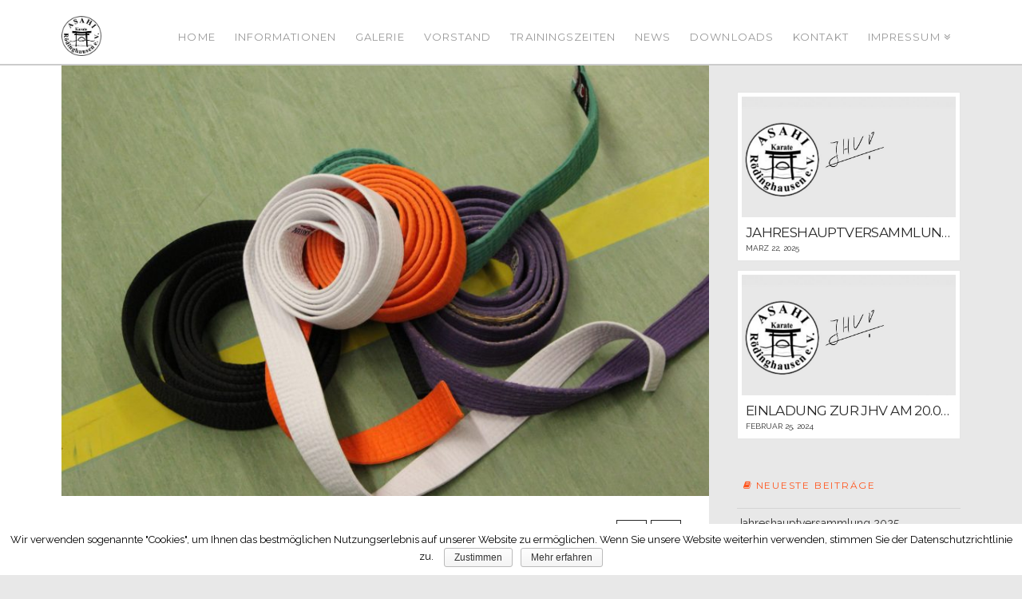

--- FILE ---
content_type: text/html; charset=UTF-8
request_url: http://asahi-roedinghausen.de/?p=536
body_size: 47314
content:






<!DOCTYPE html>

<html class="no-js" lang="de">

<head>
  
<meta charset="UTF-8">
<meta name="viewport" content="width=device-width, initial-scale=1.0">
<title>Corona 5 – Kein Training im November | ASAHI RÖDINGHAUSEN</title>
<link rel="pingback" href="http://asahi-roedinghausen.de/xmlrpc.php"><link rel="shortcut icon" href="//asahi-roedinghausen.de/wp-content/uploads/2017/11/asahi.png"><link rel="apple-touch-icon-precomposed" href="//asahi-roedinghausen.de/wp-content/uploads/2017/11/asahi_2.png"><meta name="msapplication-TileColor" content="#ffffff"><meta name="msapplication-TileImage" content="//asahi-roedinghausen.de/wp-content/uploads/2017/11/asahi_2.png"><link rel='dns-prefetch' href='//fonts.googleapis.com' />
<link rel='dns-prefetch' href='//s.w.org' />
<link rel="alternate" type="application/rss+xml" title="ASAHI RÖDINGHAUSEN &raquo; Feed" href="http://asahi-roedinghausen.de/?feed=rss2" />
<link rel="alternate" type="application/rss+xml" title="ASAHI RÖDINGHAUSEN &raquo; Kommentar-Feed" href="http://asahi-roedinghausen.de/?feed=comments-rss2" />
<link rel="alternate" type="application/rss+xml" title="ASAHI RÖDINGHAUSEN &raquo; Corona 5 – Kein Training im November Kommentar-Feed" href="http://asahi-roedinghausen.de/?feed=rss2&#038;p=536" />
		<script type="text/javascript">
			window._wpemojiSettings = {"baseUrl":"https:\/\/s.w.org\/images\/core\/emoji\/2.3\/72x72\/","ext":".png","svgUrl":"https:\/\/s.w.org\/images\/core\/emoji\/2.3\/svg\/","svgExt":".svg","source":{"concatemoji":"http:\/\/asahi-roedinghausen.de\/wp-includes\/js\/wp-emoji-release.min.js?ver=4.8.25"}};
			!function(t,a,e){var r,i,n,o=a.createElement("canvas"),l=o.getContext&&o.getContext("2d");function c(t){var e=a.createElement("script");e.src=t,e.defer=e.type="text/javascript",a.getElementsByTagName("head")[0].appendChild(e)}for(n=Array("flag","emoji4"),e.supports={everything:!0,everythingExceptFlag:!0},i=0;i<n.length;i++)e.supports[n[i]]=function(t){var e,a=String.fromCharCode;if(!l||!l.fillText)return!1;switch(l.clearRect(0,0,o.width,o.height),l.textBaseline="top",l.font="600 32px Arial",t){case"flag":return(l.fillText(a(55356,56826,55356,56819),0,0),e=o.toDataURL(),l.clearRect(0,0,o.width,o.height),l.fillText(a(55356,56826,8203,55356,56819),0,0),e===o.toDataURL())?!1:(l.clearRect(0,0,o.width,o.height),l.fillText(a(55356,57332,56128,56423,56128,56418,56128,56421,56128,56430,56128,56423,56128,56447),0,0),e=o.toDataURL(),l.clearRect(0,0,o.width,o.height),l.fillText(a(55356,57332,8203,56128,56423,8203,56128,56418,8203,56128,56421,8203,56128,56430,8203,56128,56423,8203,56128,56447),0,0),e!==o.toDataURL());case"emoji4":return l.fillText(a(55358,56794,8205,9794,65039),0,0),e=o.toDataURL(),l.clearRect(0,0,o.width,o.height),l.fillText(a(55358,56794,8203,9794,65039),0,0),e!==o.toDataURL()}return!1}(n[i]),e.supports.everything=e.supports.everything&&e.supports[n[i]],"flag"!==n[i]&&(e.supports.everythingExceptFlag=e.supports.everythingExceptFlag&&e.supports[n[i]]);e.supports.everythingExceptFlag=e.supports.everythingExceptFlag&&!e.supports.flag,e.DOMReady=!1,e.readyCallback=function(){e.DOMReady=!0},e.supports.everything||(r=function(){e.readyCallback()},a.addEventListener?(a.addEventListener("DOMContentLoaded",r,!1),t.addEventListener("load",r,!1)):(t.attachEvent("onload",r),a.attachEvent("onreadystatechange",function(){"complete"===a.readyState&&e.readyCallback()})),(r=e.source||{}).concatemoji?c(r.concatemoji):r.wpemoji&&r.twemoji&&(c(r.twemoji),c(r.wpemoji)))}(window,document,window._wpemojiSettings);
		</script>
		<style type="text/css">
img.wp-smiley,
img.emoji {
	display: inline !important;
	border: none !important;
	box-shadow: none !important;
	height: 1em !important;
	width: 1em !important;
	margin: 0 .07em !important;
	vertical-align: -0.1em !important;
	background: none !important;
	padding: 0 !important;
}
</style>
<link rel='stylesheet' id='hugeit-lightbox-css-css'  href='http://asahi-roedinghausen.de/wp-content/plugins/lightbox/css/frontend/lightbox.css?ver=4.8.25' type='text/css' media='all' />
<link rel='stylesheet' id='cookie-notice-front-css'  href='http://asahi-roedinghausen.de/wp-content/plugins/cookie-notice/css/front.min.css?ver=4.8.25' type='text/css' media='all' />
<link rel='stylesheet' id='font-awesome-css'  href='http://asahi-roedinghausen.de/wp-content/plugins/js_composer/assets/lib/bower/font-awesome/css/font-awesome.min.css?ver=5.1.1' type='text/css' media='all' />
<link rel='stylesheet' id='wpdm-bootstrap-css'  href='http://asahi-roedinghausen.de/wp-content/plugins/download-manager/assets/bootstrap/css/bootstrap.css?ver=4.8.25' type='text/css' media='all' />
<link rel='stylesheet' id='wpdm-front-css'  href='http://asahi-roedinghausen.de/wp-content/plugins/download-manager/assets/css/front.css?ver=4.8.25' type='text/css' media='all' />
<link rel='stylesheet' id='rs-plugin-settings-css'  href='http://asahi-roedinghausen.de/wp-content/plugins/revslider-nulled/public/assets/css/settings.css?ver=5.4.3' type='text/css' media='all' />
<style id='rs-plugin-settings-inline-css' type='text/css'>
#rs-demo-id {}
</style>
<link rel='stylesheet' id='x-stack-css'  href='http://asahi-roedinghausen.de/wp-content/themes/x/framework/css/dist/site/stacks/ethos.css?ver=5.1.1' type='text/css' media='all' />
<link rel='stylesheet' id='x-cranium-migration-css'  href='http://asahi-roedinghausen.de/wp-content/themes/x/framework/legacy/cranium/css/dist/site/ethos.css?ver=5.1.1' type='text/css' media='all' />
<link rel='stylesheet' id='x-google-fonts-css'  href='//fonts.googleapis.com/css?family=Raleway%3A400%2C400italic%2C700%2C700italic%7CMontserrat%3A400&#038;subset=latin%2Clatin-ext&#038;ver=5.1.1' type='text/css' media='all' />
<link rel='stylesheet' id='newsletter-subscription-css'  href='http://asahi-roedinghausen.de/wp-content/plugins/newsletter/subscription/style.css?ver=5.2.1' type='text/css' media='all' />
<script type='text/javascript' src='http://asahi-roedinghausen.de/wp-includes/js/jquery/jquery.js?ver=1.12.4'></script>
<script type='text/javascript' src='http://asahi-roedinghausen.de/wp-includes/js/jquery/jquery-migrate.min.js?ver=1.4.1'></script>
<script type='text/javascript' src='http://asahi-roedinghausen.de/wp-content/plugins/lightbox/js/frontend/froogaloop2.min.js?ver=4.8.25'></script>
<script type='text/javascript'>
/* <![CDATA[ */
var cnArgs = {"ajaxurl":"http:\/\/asahi-roedinghausen.de\/wp-admin\/admin-ajax.php","hideEffect":"fade","onScroll":"no","onScrollOffset":"100","cookieName":"cookie_notice_accepted","cookieValue":"TRUE","cookieTime":"2592000","cookiePath":"\/","cookieDomain":"","redirection":"","cache":""};
/* ]]> */
</script>
<script type='text/javascript' src='http://asahi-roedinghausen.de/wp-content/plugins/cookie-notice/js/front.min.js?ver=1.2.42'></script>
<script type='text/javascript' src='http://asahi-roedinghausen.de/wp-content/plugins/download-manager/assets/bootstrap/js/bootstrap.min.js?ver=4.8.25'></script>
<script type='text/javascript' src='http://asahi-roedinghausen.de/wp-content/plugins/download-manager/assets/js/front.js?ver=4.8.25'></script>
<script type='text/javascript' src='http://asahi-roedinghausen.de/wp-content/plugins/download-manager/assets/js/chosen.jquery.min.js?ver=4.8.25'></script>
<script type='text/javascript' src='http://asahi-roedinghausen.de/wp-content/plugins/revslider-nulled/public/assets/js/jquery.themepunch.tools.min.js?ver=5.4.3'></script>
<script type='text/javascript' src='http://asahi-roedinghausen.de/wp-content/plugins/revslider-nulled/public/assets/js/jquery.themepunch.revolution.min.js?ver=5.4.3'></script>
<script type='text/javascript' src='http://asahi-roedinghausen.de/wp-content/themes/x/framework/js/dist/site/x-head.min.js?ver=5.1.1'></script>
<script type='text/javascript' src='http://asahi-roedinghausen.de/wp-content/plugins/cornerstone/assets/dist/js/site/cs-head.js?ver=2.0.6'></script>
<script type='text/javascript' src='http://asahi-roedinghausen.de/wp-includes/js/hoverIntent.min.js?ver=1.8.1'></script>
<script type='text/javascript' src='http://asahi-roedinghausen.de/wp-content/themes/x/framework/legacy/cranium/js/dist/site/x-head.min.js?ver=5.1.1'></script>
<meta name="generator" content="WordPress Download Manager 2.9.62" />
<link rel='https://api.w.org/' href='http://asahi-roedinghausen.de/index.php?rest_route=/' />
<link rel="canonical" href="http://asahi-roedinghausen.de/?p=536" />
<link rel='shortlink' href='http://asahi-roedinghausen.de/?p=536' />
<link rel="alternate" type="application/json+oembed" href="http://asahi-roedinghausen.de/index.php?rest_route=%2Foembed%2F1.0%2Fembed&#038;url=http%3A%2F%2Fasahi-roedinghausen.de%2F%3Fp%3D536" />
<link rel="alternate" type="text/xml+oembed" href="http://asahi-roedinghausen.de/index.php?rest_route=%2Foembed%2F1.0%2Fembed&#038;url=http%3A%2F%2Fasahi-roedinghausen.de%2F%3Fp%3D536&#038;format=xml" />

        <script>
            var wpdm_site_url = 'http://asahi-roedinghausen.de/';
            var wpdm_home_url = 'http://asahi-roedinghausen.de/';
            var ajax_url = 'http://asahi-roedinghausen.de/wp-admin/admin-ajax.php';
            var wpdm_ajax_url = 'http://asahi-roedinghausen.de/wp-admin/admin-ajax.php';
            var wpdm_ajax_popup = '0';
        </script>


        <!--[if lte IE 9]><link rel="stylesheet" type="text/css" href="http://asahi-roedinghausen.de/wp-content/plugins/js_composer/assets/css/vc_lte_ie9.min.css" media="screen"><![endif]--><meta name="generator" content="Powered by Slider Revolution 5.4.3 - responsive, Mobile-Friendly Slider Plugin for WordPress with comfortable drag and drop interface." />
<script type="text/javascript">function setREVStartSize(e){
				try{ var i=jQuery(window).width(),t=9999,r=0,n=0,l=0,f=0,s=0,h=0;					
					if(e.responsiveLevels&&(jQuery.each(e.responsiveLevels,function(e,f){f>i&&(t=r=f,l=e),i>f&&f>r&&(r=f,n=e)}),t>r&&(l=n)),f=e.gridheight[l]||e.gridheight[0]||e.gridheight,s=e.gridwidth[l]||e.gridwidth[0]||e.gridwidth,h=i/s,h=h>1?1:h,f=Math.round(h*f),"fullscreen"==e.sliderLayout){var u=(e.c.width(),jQuery(window).height());if(void 0!=e.fullScreenOffsetContainer){var c=e.fullScreenOffsetContainer.split(",");if (c) jQuery.each(c,function(e,i){u=jQuery(i).length>0?u-jQuery(i).outerHeight(!0):u}),e.fullScreenOffset.split("%").length>1&&void 0!=e.fullScreenOffset&&e.fullScreenOffset.length>0?u-=jQuery(window).height()*parseInt(e.fullScreenOffset,0)/100:void 0!=e.fullScreenOffset&&e.fullScreenOffset.length>0&&(u-=parseInt(e.fullScreenOffset,0))}f=u}else void 0!=e.minHeight&&f<e.minHeight&&(f=e.minHeight);e.c.closest(".rev_slider_wrapper").css({height:f})					
				}catch(d){console.log("Failure at Presize of Slider:"+d)}
			};</script>
<noscript><style type="text/css"> .wpb_animate_when_almost_visible { opacity: 1; }</style></noscript><style id="x-generated-css" type="text/css">a,h1 a:hover,h2 a:hover,h3 a:hover,h4 a:hover,h5 a:hover,h6 a:hover,.x-breadcrumb-wrap a:hover,.x-comment-author a:hover,.x-comment-time:hover,.p-meta > span > a:hover,.format-link .link a:hover,.x-main .widget ul li a:hover,.x-main .widget ol li a:hover,.x-main .widget_tag_cloud .tagcloud a:hover,.x-sidebar .widget ul li a:hover,.x-sidebar .widget ol li a:hover,.x-sidebar .widget_tag_cloud .tagcloud a:hover,.x-portfolio .entry-extra .x-ul-tags li a:hover{color:#ff551d;}a:hover{color:hsl(15,97%,38%);}a.x-img-thumbnail:hover{border-color:#ff551d;}.x-main{width:72%;}.x-sidebar{width:28%;}.x-post-slider-archive-active .x-container.main:before{top:0;}.x-content-sidebar-active .x-container.main:before{right:28%;}.x-sidebar-content-active .x-container.main:before{left:28%;}.x-full-width-active .x-container.main:before{left:-5000em;}.h-landmark,.x-main .h-widget,.x-main .h-widget a.rsswidget,.x-main .h-widget a.rsswidget:hover,.x-main .widget.widget_pages .current_page_item a,.x-main .widget.widget_nav_menu .current-menu-item a,.x-main .widget.widget_pages .current_page_item a:hover,.x-main .widget.widget_nav_menu .current-menu-item a:hover,.x-sidebar .h-widget,.x-sidebar .h-widget a.rsswidget,.x-sidebar .h-widget a.rsswidget:hover,.x-sidebar .widget.widget_pages .current_page_item a,.x-sidebar .widget.widget_nav_menu .current-menu-item a,.x-sidebar .widget.widget_pages .current_page_item a:hover,.x-sidebar .widget.widget_nav_menu .current-menu-item a:hover{color:rgb(51,51,51);}.x-main .widget,.x-main .widget a,.x-main .widget ul li a,.x-main .widget ol li a,.x-main .widget_tag_cloud .tagcloud a,.x-main .widget_product_tag_cloud .tagcloud a,.x-main .widget a:hover,.x-main .widget ul li a:hover,.x-main .widget ol li a:hover,.x-main .widget_tag_cloud .tagcloud a:hover,.x-main .widget_product_tag_cloud .tagcloud a:hover,.x-main .widget_shopping_cart .buttons .button,.x-main .widget_price_filter .price_slider_amount .button,.x-sidebar .widget,.x-sidebar .widget a,.x-sidebar .widget ul li a,.x-sidebar .widget ol li a,.x-sidebar .widget_tag_cloud .tagcloud a,.x-sidebar .widget_product_tag_cloud .tagcloud a,.x-sidebar .widget a:hover,.x-sidebar .widget ul li a:hover,.x-sidebar .widget ol li a:hover,.x-sidebar .widget_tag_cloud .tagcloud a:hover,.x-sidebar .widget_product_tag_cloud .tagcloud a:hover,.x-sidebar .widget_shopping_cart .buttons .button,.x-sidebar .widget_price_filter .price_slider_amount .button{color:#333333;}.x-main .h-widget,.x-main .widget.widget_pages .current_page_item,.x-main .widget.widget_nav_menu .current-menu-item,.x-sidebar .h-widget,.x-sidebar .widget.widget_pages .current_page_item,.x-sidebar .widget.widget_nav_menu .current-menu-item{border-color:rgb(51,51,51);}.x-post-slider{height:300px;}.archive .x-post-slider{height:300px;}.x-post-slider .x-post-slider-entry{padding-bottom:300px;}.archive .x-post-slider .x-post-slider-entry{padding-bottom:300px;}.format-link .link a,.x-portfolio .entry-extra .x-ul-tags li a{color:#999999;}.p-meta > span > a,.x-nav-articles a,.entry-top-navigation .entry-parent,.option-set .x-index-filters,.option-set .x-portfolio-filters,.option-set .x-index-filters-menu >li >a:hover,.option-set .x-index-filters-menu >li >a.selected,.option-set .x-portfolio-filters-menu > li > a:hover,.option-set .x-portfolio-filters-menu > li > a.selected{color:#272727;}.x-nav-articles a,.entry-top-navigation .entry-parent,.option-set .x-index-filters,.option-set .x-portfolio-filters,.option-set .x-index-filters i,.option-set .x-portfolio-filters i{border-color:#272727;}.x-nav-articles a:hover,.entry-top-navigation .entry-parent:hover,.option-set .x-index-filters:hover i,.option-set .x-portfolio-filters:hover i{background-color:#272727;}@media (max-width:979px){.x-content-sidebar-active .x-container.main:before,.x-sidebar-content-active .x-container.main:before{left:-5000em;}body .x-main .widget,body .x-main .widget a,body .x-main .widget a:hover,body .x-main .widget ul li a,body .x-main .widget ol li a,body .x-main .widget ul li a:hover,body .x-main .widget ol li a:hover,body .x-sidebar .widget,body .x-sidebar .widget a,body .x-sidebar .widget a:hover,body .x-sidebar .widget ul li a,body .x-sidebar .widget ol li a,body .x-sidebar .widget ul li a:hover,body .x-sidebar .widget ol li a:hover{color:#999999;}body .x-main .h-widget,body .x-main .widget.widget_pages .current_page_item a,body .x-main .widget.widget_nav_menu .current-menu-item a,body .x-main .widget.widget_pages .current_page_item a:hover,body .x-main .widget.widget_nav_menu .current-menu-item a:hover,body .x-sidebar .h-widget,body .x-sidebar .widget.widget_pages .current_page_item a,body .x-sidebar .widget.widget_nav_menu .current-menu-item a,body .x-sidebar .widget.widget_pages .current_page_item a:hover,body .x-sidebar .widget.widget_nav_menu .current-menu-item a:hover{color:#272727;}body .x-main .h-widget,body .x-main .widget.widget_pages .current_page_item,body .x-main .widget.widget_nav_menu .current-menu-item,body .x-sidebar .h-widget,body .x-sidebar .widget.widget_pages .current_page_item,body .x-sidebar .widget.widget_nav_menu .current-menu-item{border-color:#272727;}}@media (max-width:767px){.x-post-slider,.archive .x-post-slider{height:auto !important;}.x-post-slider .x-post-slider-entry,.archive .x-post-slider .x-post-slider-entry{padding-bottom:65% !important;}}html{font-size:14px;}@media (min-width:480px){html{font-size:14px;}}@media (min-width:767px){html{font-size:14px;}}@media (min-width:979px){html{font-size:14px;}}@media (min-width:1200px){html{font-size:14px;}}body{font-style:normal;font-weight:400;color:#999999;background-color:hsl(0,0%,91%);}.w-b{font-weight:400 !important;}h1,h2,h3,h4,h5,h6,.h1,.h2,.h3,.h4,.h5,.h6{font-family:"Montserrat",sans-serif;font-style:normal;font-weight:400;text-transform:uppercase;}h1,.h1{letter-spacing:-0.035em;}h2,.h2{letter-spacing:-0.035em;}h3,.h3{letter-spacing:-0.035em;}h4,.h4{letter-spacing:-0.035em;}h5,.h5{letter-spacing:-0.035em;}h6,.h6{letter-spacing:-0.035em;}.w-h{font-weight:400 !important;}.x-container.width{width:88%;}.x-container.max{max-width:1140px;}.x-main.full{float:none;display:block;width:auto;}@media (max-width:979px){.x-main.full,.x-main.left,.x-main.right,.x-sidebar.left,.x-sidebar.right{float:none;display:block;width:auto !important;}}.entry-header,.entry-content{font-size:1rem;}body,input,button,select,textarea{font-family:"Raleway",sans-serif;}h1,h2,h3,h4,h5,h6,.h1,.h2,.h3,.h4,.h5,.h6,h1 a,h2 a,h3 a,h4 a,h5 a,h6 a,.h1 a,.h2 a,.h3 a,.h4 a,.h5 a,.h6 a,blockquote{color:#272727;}.cfc-h-tx{color:#272727 !important;}.cfc-h-bd{border-color:#272727 !important;}.cfc-h-bg{background-color:#272727 !important;}.cfc-b-tx{color:#999999 !important;}.cfc-b-bd{border-color:#999999 !important;}.cfc-b-bg{background-color:#999999 !important;}.x-btn,.button,[type="submit"]{color:#ffffff;border-color:;background-color:#ff551d;text-shadow:0 0.075em 0.075em rgba(0,0,0,0.5);border-radius:100em;padding:0.579em 1.105em 0.842em;font-size:19px;}.x-btn:hover,.button:hover,[type="submit"]:hover{color:#ffffff;border-color:;background-color:hsl(15,88%,56%);text-shadow:0 0.075em 0.075em rgba(0,0,0,0.5);}.x-btn.x-btn-real,.x-btn.x-btn-real:hover{margin-bottom:0.25em;text-shadow:0 0.075em 0.075em rgba(0,0,0,0.65);}.x-btn.x-btn-real{box-shadow:0 0.25em 0 0 #a71000,0 4px 9px rgba(0,0,0,0.75);}.x-btn.x-btn-real:hover{box-shadow:0 0.25em 0 0 #a71000,0 4px 9px rgba(0,0,0,0.75);}.x-btn.x-btn-flat,.x-btn.x-btn-flat:hover{margin-bottom:0;text-shadow:0 0.075em 0.075em rgba(0,0,0,0.65);box-shadow:none;}.x-btn.x-btn-transparent,.x-btn.x-btn-transparent:hover{margin-bottom:0;border-width:3px;text-shadow:none;text-transform:uppercase;background-color:transparent;box-shadow:none;}.h-widget:before,.x-flickr-widget .h-widget:before,.x-dribbble-widget .h-widget:before{position:relative;font-weight:normal;font-style:normal;line-height:1;text-decoration:inherit;-webkit-font-smoothing:antialiased;speak:none;}.h-widget:before{padding-right:0.4em;font-family:"fontawesome";}.x-flickr-widget .h-widget:before,.x-dribbble-widget .h-widget:before{top:0.025em;padding-right:0.35em;font-family:"foundationsocial";font-size:0.785em;}.widget_archive .h-widget:before{content:"\f040";top:-0.045em;font-size:0.925em;}.widget_calendar .h-widget:before{content:"\f073";top:-0.0825em;font-size:0.85em;}.widget_categories .h-widget:before,.widget_product_categories .h-widget:before{content:"\f02e";font-size:0.95em;}.widget_nav_menu .h-widget:before,.widget_layered_nav .h-widget:before{content:"\f0c9";}.widget_meta .h-widget:before{content:"\f0fe";top:-0.065em;font-size:0.895em;}.widget_pages .h-widget:before{content:"\f0f6";top:-0.065em;font-size:0.85em;}.widget_recent_reviews .h-widget:before,.widget_recent_comments .h-widget:before{content:"\f086";top:-0.065em;font-size:0.895em;}.widget_recent_entries .h-widget:before{content:"\f02d";top:-0.045em;font-size:0.875em;}.widget_rss .h-widget:before{content:"\f09e";padding-right:0.2em;}.widget_search .h-widget:before,.widget_product_search .h-widget:before{content:"\f0a4";top:-0.075em;font-size:0.85em;}.widget_tag_cloud .h-widget:before,.widget_product_tag_cloud .h-widget:before{content:"\f02c";font-size:0.925em;}.widget_text .h-widget:before{content:"\f054";padding-right:0.4em;font-size:0.925em;}.x-dribbble-widget .h-widget:before{content:"\f009";}.x-flickr-widget .h-widget:before{content:"\f010";padding-right:0.35em;}.widget_best_sellers .h-widget:before{content:"\f091";top:-0.0975em;font-size:0.815em;}.widget_shopping_cart .h-widget:before{content:"\f07a";top:-0.05em;font-size:0.945em;}.widget_products .h-widget:before{content:"\f0f2";top:-0.05em;font-size:0.945em;}.widget_featured_products .h-widget:before{content:"\f0a3";}.widget_layered_nav_filters .h-widget:before{content:"\f046";top:1px;}.widget_onsale .h-widget:before{content:"\f02b";font-size:0.925em;}.widget_price_filter .h-widget:before{content:"\f0d6";font-size:1.025em;}.widget_random_products .h-widget:before{content:"\f074";font-size:0.925em;}.widget_recently_viewed_products .h-widget:before{content:"\f06e";}.widget_recent_products .h-widget:before{content:"\f08d";top:-0.035em;font-size:0.9em;}.widget_top_rated_products .h-widget:before{content:"\f075";top:-0.145em;font-size:0.885em;}.x-topbar,.x-colophon.bottom{background-color:rgb(51,51,51);}.x-logobar,.x-navbar,.x-navbar .sub-menu,.x-colophon.top{background-color:hsl(0,0%,100%);}.x-navbar .desktop .x-nav > li > a,.x-navbar .desktop .sub-menu a,.x-navbar .mobile .x-nav li > a,.x-breadcrumb-wrap a,.x-breadcrumbs .delimiter{color:#999999;}.x-topbar .p-info a:hover,.x-social-global a:hover,.x-navbar .desktop .x-nav > li > a:hover,.x-navbar .desktop .x-nav > .x-active > a,.x-navbar .desktop .x-nav > .current-menu-item > a,.x-navbar .desktop .sub-menu a:hover,.x-navbar .desktop .sub-menu .x-active > a,.x-navbar .desktop .sub-menu .current-menu-item > a,.x-navbar .desktop .x-nav .x-megamenu > .sub-menu > li > a,.x-navbar .mobile .x-nav li > a:hover,.x-navbar .mobile .x-nav .x-active > a,.x-navbar .mobile .x-nav .current-menu-item > a,.x-widgetbar .widget a:hover,.x-colophon .widget a:hover,.x-colophon.bottom .x-colophon-content a:hover,.x-colophon.bottom .x-nav a:hover{color:#ff551d;}.x-navbar .desktop .x-nav > li > a:hover,.x-navbar .desktop .x-nav > .x-active > a,.x-navbar .desktop .x-nav > .current-menu-item > a{box-shadow:0 2px 0 0 #ff551d;}.x-navbar .desktop .x-nav > li > a{height:80px;padding-top:40px;}.x-navbar-fixed-top-active .x-navbar-wrap{margin-bottom:2px;}.x-navbar .desktop .x-nav > li ul{top:82px;}@media (max-width:979px){.x-navbar-fixed-top-active .x-navbar-wrap{margin-bottom:0;}}body.x-navbar-fixed-top-active .x-navbar-wrap{height:80px;}.x-navbar-inner{min-height:80px;}.x-brand{margin-top:20px;font-family:"Montserrat",sans-serif;font-size:42px;font-style:normal;font-weight:400;letter-spacing:-0.035em;color:#272727;}.x-brand:hover,.x-brand:focus{color:#272727;}.x-brand img{width:50px;}.x-navbar .x-nav-wrap .x-nav > li > a{font-family:"Montserrat",sans-serif;font-style:normal;font-weight:400;letter-spacing:0.085em;text-transform:uppercase;}.x-navbar .desktop .x-nav > li > a{font-size:13px;}.x-navbar .desktop .x-nav > li > a:not(.x-btn-navbar-woocommerce){padding-left:12px;padding-right:12px;}.x-navbar .desktop .x-nav > li > a > span{margin-right:-0.085em;}.x-btn-navbar{margin-top:34px;}.x-btn-navbar,.x-btn-navbar.collapsed{font-size:21px;}@media (max-width:979px){body.x-navbar-fixed-top-active .x-navbar-wrap{height:auto;}.x-widgetbar{left:0;right:0;}}.x-topbar,.x-colophon.bottom{background-color:rgb(51,51,51);}.x-logobar,.x-navbar,.x-navbar .sub-menu,.x-colophon.top{background-color:hsl(0,0%,100%);}.x-navbar .desktop .x-nav > li > a,.x-navbar .desktop .sub-menu a,.x-navbar .mobile .x-nav li > a,.x-breadcrumb-wrap a,.x-breadcrumbs .delimiter{color:#999999;}.x-topbar .p-info a:hover,.x-social-global a:hover,.x-navbar .desktop .x-nav > li > a:hover,.x-navbar .desktop .x-nav > .x-active > a,.x-navbar .desktop .x-nav > .current-menu-item > a,.x-navbar .desktop .sub-menu a:hover,.x-navbar .desktop .sub-menu .x-active > a,.x-navbar .desktop .sub-menu .current-menu-item > a,.x-navbar .desktop .x-nav .x-megamenu > .sub-menu > li > a,.x-navbar .mobile .x-nav li > a:hover,.x-navbar .mobile .x-nav .x-active > a,.x-navbar .mobile .x-nav .current-menu-item > a,.x-widgetbar .widget a:hover,.x-colophon .widget a:hover,.x-colophon.bottom .x-colophon-content a:hover,.x-colophon.bottom .x-nav a:hover{color:#ff551d;}/*
// Typography.
*/

h1 small,
h2 small,
h3 small,
h4 small,
h5 small,
h6 small {
  display: block;
  margin: 0 0 5px;
  font-size: 0.425em;
  letter-spacing: 0.15em;
  opacity: 0.35;
}

h1 strong,
h2 strong,
h3 strong,
h4 strong,
h5 strong,
h6 strong {
  font-weight: inherit;
  color: #ff551d;
}


/*
// Header.
*/

.x-navbar {
  border-bottom: 2px solid #ccc !important;
}

.x-navbar .x-btn-navbar,
.x-navbar .x-btn-navbar:hover {
  color: #ccc;
}


/*
// Portfolio.
*/

.page-template-template-layout-portfolio .x-container > .offset {
  margin: 0;
}

.page-template-template-layout-portfolio .x-main {
  max-width: 1140px;
  margin: auto;
  padding: 6% 0 calc(6% - 2em);
}

.page-template-template-layout-portfolio article .entry-cover:before {
  display: block;
  content: "\f03d";
  position: absolute;
  top: 0;
  left: 0;
  width: 40px;
  height: 40px;
  font-family: "FontAwesome";
  line-height: 40px;
  text-align: center;
  speak: none;
}


/*
// Shortcodes.
*/

.x-btn-pill {
  line-height: 1.5;
  font-weight: 600;
  text-shadow: none !important;
  padding: 10px 40px !important;
}

.x-card-outer .x-face-title {
  font-size: 1.2em;
}

.x-accordion-inner {
  color: #333333;
  background-color: rgba(255, 255, 255, 0.5);
}

.x-accordion table {
  margin: 0;
}

@media (max-width: 797px) {
  .x-accordion table tr td:nth-child(3) {
    display: none;
  } 
}

@media (max-width: 767px) {
  .x-accordion table tr td:nth-child(2) {
    display: none;
  } 
}

.x-blockquote {
	position: relative;
	background: #ececec;
  padding: 20px 20px;
  border: 0;
  border-radius: 3px;
  color: #666;
  font-weight: 300;
  border: 1px solid none;
}

.x-blockquote:after {
	top: 100%;
	left: 50%;
	border: solid transparent;
	content: " ";
	height: 0;
	width: 0;
	position: absolute;
	pointer-events: none;
	border-color: rgba(236, 236, 236, 0);
	border-top-color: #ececec;
	border-width: 15px;
	margin-left: -15px;
}


/*
// Comments.
*/

.comment-respond {
  padding-bottom: 5%;
}


/*
// Sidebar.
*/

.x-sidebar .h-widget {
  border: 0;
  text-align: left;
  color: #ff551d;
}

.x-sidebar .widget a {
  text-decoration: none;
}


/*
// Ethos CSS button.
*/

.featured-view {
  border-radius: 50px;
  font-weight: 700;
  background-color: #ff551d;
}


/*
// Utility classes.
*/

.vat { vertical-align: top !important; }
.vam { vertical-align: middle !important; }
.vab { vertical-align: bottom !important; }</style></head>

<body class="post-template-default single single-post postid-536 single-format-standard x-ethos x-full-width-layout-active x-content-sidebar-active x-post-meta-disabled wpb-js-composer js-comp-ver-5.1.1 vc_responsive x-navbar-fixed-top-active x-v5_1_1 cornerstone-v2_0_6">

  <div id="x-root" class="x-root">

    
    <div id="top" class="site">

    
  
  <header class="masthead masthead-inline" role="banner">
    
    
    

  <div class="x-navbar-wrap">
    <div class="x-navbar">
      <div class="x-navbar-inner">
        <div class="x-container max width">
          
<h1 class="visually-hidden">ASAHI RÖDINGHAUSEN</h1>
<a href="http://asahi-roedinghausen.de/" class="x-brand img" title="e.V.">
  <img src="//asahi-roedinghausen.de/wp-content/uploads/2017/11/asahi_2.png" alt="e.V."></a>           
<a href="#" class="x-btn-navbar collapsed" data-toggle="collapse" data-target=".x-nav-wrap.mobile">
  <i class="x-icon-bars" data-x-icon="&#xf0c9;"></i>
  <span class="visually-hidden">Navigation</span>
</a>

<nav class="x-nav-wrap desktop" role="navigation">
  <ul id="menu-main-menu" class="x-nav"><li id="menu-item-71" class="menu-item menu-item-type-post_type menu-item-object-page menu-item-home menu-item-71"><a href="http://asahi-roedinghausen.de/"><span>Home</span></a></li>
<li id="menu-item-120" class="menu-item menu-item-type-post_type menu-item-object-page menu-item-120"><a href="http://asahi-roedinghausen.de/?page_id=118"><span>Informationen</span></a></li>
<li id="menu-item-73" class="menu-item menu-item-type-post_type menu-item-object-page menu-item-73"><a href="http://asahi-roedinghausen.de/?page_id=54"><span>Galerie</span></a></li>
<li id="menu-item-74" class="menu-item menu-item-type-post_type menu-item-object-page menu-item-74"><a href="http://asahi-roedinghausen.de/?page_id=52"><span>Vorstand</span></a></li>
<li id="menu-item-253" class="menu-item menu-item-type-post_type menu-item-object-page menu-item-253"><a href="http://asahi-roedinghausen.de/?page_id=251"><span>Trainingszeiten</span></a></li>
<li id="menu-item-75" class="menu-item menu-item-type-post_type menu-item-object-page current_page_parent menu-item-75"><a href="http://asahi-roedinghausen.de/?page_id=61"><span>News</span></a></li>
<li id="menu-item-265" class="menu-item menu-item-type-post_type menu-item-object-page menu-item-265"><a href="http://asahi-roedinghausen.de/?page_id=263"><span>Downloads</span></a></li>
<li id="menu-item-76" class="menu-item menu-item-type-post_type menu-item-object-page menu-item-76"><a href="http://asahi-roedinghausen.de/?page_id=51"><span>Kontakt</span></a></li>
<li id="menu-item-165" class="menu-item menu-item-type-post_type menu-item-object-page menu-item-has-children menu-item-165"><a href="http://asahi-roedinghausen.de/?page_id=163"><span>Impressum</span></a>
<ul  class="sub-menu">
	<li id="menu-item-427" class="menu-item menu-item-type-post_type menu-item-object-page menu-item-427"><a href="http://asahi-roedinghausen.de/?page_id=424"><span>Datenschutz</span></a></li>
</ul>
</li>
</ul></nav>

<div class="x-nav-wrap mobile collapse">
  <ul id="menu-main-menu-1" class="x-nav"><li class="menu-item menu-item-type-post_type menu-item-object-page menu-item-home menu-item-71"><a href="http://asahi-roedinghausen.de/"><span>Home</span></a></li>
<li class="menu-item menu-item-type-post_type menu-item-object-page menu-item-120"><a href="http://asahi-roedinghausen.de/?page_id=118"><span>Informationen</span></a></li>
<li class="menu-item menu-item-type-post_type menu-item-object-page menu-item-73"><a href="http://asahi-roedinghausen.de/?page_id=54"><span>Galerie</span></a></li>
<li class="menu-item menu-item-type-post_type menu-item-object-page menu-item-74"><a href="http://asahi-roedinghausen.de/?page_id=52"><span>Vorstand</span></a></li>
<li class="menu-item menu-item-type-post_type menu-item-object-page menu-item-253"><a href="http://asahi-roedinghausen.de/?page_id=251"><span>Trainingszeiten</span></a></li>
<li class="menu-item menu-item-type-post_type menu-item-object-page current_page_parent menu-item-75"><a href="http://asahi-roedinghausen.de/?page_id=61"><span>News</span></a></li>
<li class="menu-item menu-item-type-post_type menu-item-object-page menu-item-265"><a href="http://asahi-roedinghausen.de/?page_id=263"><span>Downloads</span></a></li>
<li class="menu-item menu-item-type-post_type menu-item-object-page menu-item-76"><a href="http://asahi-roedinghausen.de/?page_id=51"><span>Kontakt</span></a></li>
<li class="menu-item menu-item-type-post_type menu-item-object-page menu-item-has-children menu-item-165"><a href="http://asahi-roedinghausen.de/?page_id=163"><span>Impressum</span></a>
<ul  class="sub-menu">
	<li class="menu-item menu-item-type-post_type menu-item-object-page menu-item-427"><a href="http://asahi-roedinghausen.de/?page_id=424"><span>Datenschutz</span></a></li>
</ul>
</li>
</ul></div>

        </div>
      </div>
    </div>
  </div>

    
    </header>

    
  
    
    
  <div class="x-container max width main">
    <div class="offset cf">
      <div class="x-main left" role="main">

                  
<article id="post-536" class="post-536 post type-post status-publish format-standard has-post-thumbnail hentry category-allgemein">
            <div class="entry-featured">
                  <div class="entry-thumb"><img width="862" height="575" src="http://asahi-roedinghausen.de/wp-content/uploads/2018/02/IMG_2155-862x575.jpg" class="attachment-entry size-entry wp-post-image" alt="" /></div>              </div>
        <div class="entry-wrap">
      
<header class="entry-header">
      
  <div class="x-nav-articles">

          <a href="http://asahi-roedinghausen.de/?p=544" title="" class="prev">
        <i class="x-icon-chevron-left" data-x-icon="&#xf053;"></i>      </a>
    
          <a href="http://asahi-roedinghausen.de/?p=530" title="" class="next">
        <i class="x-icon-chevron-right" data-x-icon="&#xf054;"></i>      </a>
    
  </div>

      <h1 class="entry-title">Corona 5 – Kein Training im November</h1>
    </header>      


<div class="entry-content content">


  <p>Liebe Mitglieder,</p>
<p>leider muss das Training im November ausfallen. Für die Zeit des Lockdowns werden keine Mitgliedsbeiträge eingezogen.</p>
<p>Wir hoffen, dass wir Euch baldmöglichst gesund im Training wiedersehen!</p>
<p>Euer Vorstand</p>
  

</div>

    </div>
  </article>          
      


<div id="comments" class="x-comments-area">

  
  	<div id="respond" class="comment-respond">
		<h3 id="reply-title" class="comment-reply-title"><span>Leave a Comment</span> <small><a rel="nofollow" id="cancel-comment-reply-link" href="/?p=536#respond" style="display:none;">Antworten abbrechen</a></small></h3>			<form action="http://asahi-roedinghausen.de/wp-comments-post.php" method="post" id="commentform" class="comment-form">
				<p class="comment-form-comment"><label for="comment">Comment</label><textarea id="comment" name="comment" cols="45" rows="8" placeholder="Your Comment *" aria-required='true' required='required'></textarea></p><p class="comment-form-author"><label for="author">Name <span class="required">*</span></label> <input id="author" name="author" type="text" value="" placeholder="Your Name *" size="30" aria-required='true' required='required' /></p>
<p class="comment-form-email"><label for="email">Email <span class="required">*</span></label> <input id="email" name="email" type="text" value="" placeholder="Your Email *" size="30" aria-required='true' required='required' /></p>
<p class="comment-form-url"><label for="url">Website</label><input id="url" name="url" type="text" value="" placeholder="Your Website" size="30" /></p>
<p class="form-submit"><input name="submit" type="submit" id="entry-comment-submit" class="submit" value="Submit" /> <input type='hidden' name='comment_post_ID' value='536' id='comment_post_ID' />
<input type='hidden' name='comment_parent' id='comment_parent' value='0' />
</p><p style="display: none;"><input type="hidden" id="akismet_comment_nonce" name="akismet_comment_nonce" value="516674976a" /></p><p style="display: none;"><input type="hidden" id="ak_js" name="ak_js" value="29"/></p>			</form>
			</div><!-- #respond -->
	
</div>          
      </div>

              


  <aside class="x-sidebar right" role="complementary">
          <div id="text-12" class="widget widget_text">			<div class="textwidget"><div  class="x-recent-posts cf vertical"  data-x-element="recent_posts" data-x-params="{&quot;fade&quot;:false}" data-fade="false" ><a class="x-recent-post2 with-image" href="http://asahi-roedinghausen.de/?p=622" title="Permalink to: &quot;Jahreshauptversammlung 2025&quot;"><article id="post-622" class="post-622 post type-post status-publish format-standard has-post-thumbnail hentry category-allgemein"><div class="entry-wrap"><div class="x-recent-posts-img" style="background-image: url(http://asahi-roedinghausen.de/wp-content/uploads/2018/01/JHV_1-862x482.jpg);"></div><div class="x-recent-posts-content"><h3 class="h-recent-posts">Jahreshauptversammlung 2025</h3><span class="x-recent-posts-date">März 22, 2025</span></div></div></article></a><a class="x-recent-post2 with-image" href="http://asahi-roedinghausen.de/?p=605" title="Permalink to: &quot;Einladung zur JHV am 20.03.2024&quot;"><article id="post-605" class="post-605 post type-post status-publish format-standard has-post-thumbnail hentry category-allgemein"><div class="entry-wrap"><div class="x-recent-posts-img" style="background-image: url(http://asahi-roedinghausen.de/wp-content/uploads/2018/01/JHV_1-862x482.jpg);"></div><div class="x-recent-posts-content"><h3 class="h-recent-posts">Einladung zur JHV am 20.03.2024</h3><span class="x-recent-posts-date">Februar 25, 2024</span></div></div></article></a></div></div>
		</div>		<div id="recent-posts-3" class="widget widget_recent_entries">		<h4 class="h-widget">Neueste Beiträge</h4>		<ul>
					<li>
				<a href="http://asahi-roedinghausen.de/?p=622">Jahreshauptversammlung 2025</a>
						</li>
					<li>
				<a href="http://asahi-roedinghausen.de/?p=605">Einladung zur JHV am 20.03.2024</a>
						</li>
					<li>
				<a href="http://asahi-roedinghausen.de/?p=593">Einladung zur JHV am 29.03.23</a>
						</li>
					<li>
				<a href="http://asahi-roedinghausen.de/?p=586">Neuer JHV-Termin: 25.05.22, 19:30!</a>
						</li>
					<li>
				<a href="http://asahi-roedinghausen.de/?p=583">JHV verschoben</a>
						</li>
				</ul>
		</div>		      </aside>

      
    </div>
  </div>




  

  
    <footer class="x-colophon bottom" role="contentinfo">
      <div class="x-container max width">

                  <div class="x-colophon-content">
            <p>Copyright 2018 Asahi Rödinghausen</p>          </div>
        
                  
<ul id="menu-main-menu-2" class="x-nav"><li class="menu-item menu-item-type-post_type menu-item-object-page menu-item-home menu-item-71"><a href="http://asahi-roedinghausen.de/">Home</a></li>
<li class="menu-item menu-item-type-post_type menu-item-object-page menu-item-120"><a href="http://asahi-roedinghausen.de/?page_id=118">Informationen</a></li>
<li class="menu-item menu-item-type-post_type menu-item-object-page menu-item-73"><a href="http://asahi-roedinghausen.de/?page_id=54">Galerie</a></li>
<li class="menu-item menu-item-type-post_type menu-item-object-page menu-item-74"><a href="http://asahi-roedinghausen.de/?page_id=52">Vorstand</a></li>
<li class="menu-item menu-item-type-post_type menu-item-object-page menu-item-253"><a href="http://asahi-roedinghausen.de/?page_id=251">Trainingszeiten</a></li>
<li class="menu-item menu-item-type-post_type menu-item-object-page current_page_parent menu-item-75"><a href="http://asahi-roedinghausen.de/?page_id=61">News</a></li>
<li class="menu-item menu-item-type-post_type menu-item-object-page menu-item-265"><a href="http://asahi-roedinghausen.de/?page_id=263">Downloads</a></li>
<li class="menu-item menu-item-type-post_type menu-item-object-page menu-item-76"><a href="http://asahi-roedinghausen.de/?page_id=51">Kontakt</a></li>
<li class="menu-item menu-item-type-post_type menu-item-object-page menu-item-has-children menu-item-165"><a href="http://asahi-roedinghausen.de/?page_id=163">Impressum</a></li>
</ul>        
        
      </div>
    </footer>

  

    
    </div> <!-- END .x-site -->

    
      <a class="x-scroll-top right fade" title="Back to Top">
        <i class="x-icon-angle-up" data-x-icon="&#xf106;"></i>
      </a>

      <script>

      jQuery(document).ready(function($) {

        var windowObj            = $(window);
        var body                 = $('body');
        var bodyOffsetBottom     = windowObj.scrollBottom();             // 1
        var bodyHeightAdjustment = body.height() - bodyOffsetBottom;     // 2
        var bodyHeightAdjusted   = body.height() - bodyHeightAdjustment; // 3
        var scrollTopAnchor      = $('.x-scroll-top');

        function sizingUpdate(){
          var bodyOffsetTop = windowObj.scrollTop();
          if ( bodyOffsetTop > ( bodyHeightAdjusted * 0.75 ) ) {
            scrollTopAnchor.addClass('in');
          } else {
            scrollTopAnchor.removeClass('in');
          }
        }

        windowObj.bind('scroll', sizingUpdate).resize(sizingUpdate);
        sizingUpdate();

        scrollTopAnchor.click(function(){
          $('html, body').animate({ scrollTop: 0 }, 850, 'easeInOutExpo');
          return false;
        });

      });

      </script>

    
  </div> <!-- END .x-root -->

<script type='text/javascript' src='http://asahi-roedinghausen.de/wp-content/plugins/lightbox/js/frontend/mousewheel.min.js?ver=1.0'></script>
<script type='text/javascript'>
/* <![CDATA[ */
var hugeit_resp_lightbox_obj = {"hugeit_lightbox_lightboxView":"view1","hugeit_lightbox_speed_new":"600","hugeit_lightbox_overlayClose_new":"true","hugeit_lightbox_loop_new":"true","hugeit_lightbox_fullwidth_effect":"false","hugeit_lightbox_thumbs":"false","hugeit_lightbox_showTitle":"true","hugeit_lightbox_showDesc":"false","hugeit_lightbox_showBorder":"false","hugeit_lightbox_imageframe":"frame_0","hugeit_lightbox_fullscreen_effect":"false","hugeit_lightbox_rightclick_protection":"true","hugeit_lightbox_arrows_hover_effect":"0","lightbox_open_close_effect":"0","hugeit_lightbox_view_info":"false"};
var hugeit_gen_resp_lightbox_obj = {"hugeit_lightbox_slideAnimationType":"effect_1","hugeit_lightbox_overlayDuration":"150","hugeit_lightbox_escKey_new":"false","hugeit_lightbox_keyPress_new":"false","hugeit_lightbox_arrows":"true","hugeit_lightbox_mouseWheel":"false","hugeit_lightbox_download":"false","hugeit_lightbox_showCounter":"false","hugeit_lightbox_nextHtml":"","hugeit_lightbox_prevHtml":"","hugeit_lightbox_sequence_info":"image","hugeit_lightbox_sequenceInfo":"of","hugeit_lightbox_width_new":"100","hugeit_lightbox_height_new":"100","hugeit_lightbox_videoMaxWidth":"790","hugeit_lightbox_slideshow_new":"false","hugeit_lightbox_slideshow_auto_new":"false","hugeit_lightbox_slideshow_speed_new":"2500","hugeit_lightbox_slideshow_start_new":"","hugeit_lightbox_slideshow_stop_new":"","hugeit_lightbox_watermark":"false","hugeit_lightbox_socialSharing":"false","hugeit_lightbox_facebookButton":"false","hugeit_lightbox_twitterButton":"false","hugeit_lightbox_googleplusButton":"false","hugeit_lightbox_pinterestButton":"false","hugeit_lightbox_linkedinButton":"false","hugeit_lightbox_tumblrButton":"false","hugeit_lightbox_redditButton":"false","hugeit_lightbox_bufferButton":"false","hugeit_lightbox_diggButton":"false","hugeit_lightbox_vkButton":"false","hugeit_lightbox_yummlyButton":"false","hugeit_lightbox_watermark_text":"WaterMark","hugeit_lightbox_watermark_textColor":"ffffff","hugeit_lightbox_watermark_textFontSize":"30","hugeit_lightbox_watermark_containerBackground":"000000","hugeit_lightbox_watermark_containerOpacity":"90","hugeit_lightbox_watermark_containerWidth":"300","hugeit_lightbox_watermark_position_new":"9","hugeit_lightbox_watermark_opacity":"70","hugeit_lightbox_watermark_margin":"10","hugeit_lightbox_watermark_img_src_new":"http:\/\/asahi-roedinghausen.de\/wp-content\/plugins\/lightbox\/images\/No-image-found.jpg","hugeit_lightbox_watermark_container_bg_color":"rgba(0,0,0,0.9)"};
var hugeit_resp_lightbox_plugins_url = "http:\/\/asahi-roedinghausen.de\/wp-content\/plugins\/lightbox\/images\/image_frames\/";
/* ]]> */
</script>
<script type='text/javascript' src='http://asahi-roedinghausen.de/wp-content/plugins/lightbox/js/frontend/lightbox.js?ver=1.0'></script>
<script type='text/javascript'>
/* <![CDATA[ */
var lightbox_type = "new_type";
var ajaxUrl = "http:\/\/asahi-roedinghausen.de\/wp-admin\/admin-ajax.php";
/* ]]> */
</script>
<script type='text/javascript' src='http://asahi-roedinghausen.de/wp-content/plugins/lightbox/js/frontend/custom.js?ver=1.0'></script>
<script type='text/javascript'>
/* <![CDATA[ */
var wpcf7 = {"apiSettings":{"root":"http:\/\/asahi-roedinghausen.de\/index.php?rest_route=\/contact-form-7\/v1","namespace":"contact-form-7\/v1"},"recaptcha":{"messages":{"empty":"Bitte best\u00e4tige, dass du keine Maschine bist."}}};
/* ]]> */
</script>
<script type='text/javascript' src='http://asahi-roedinghausen.de/wp-content/plugins/contact-form-7/includes/js/scripts.js?ver=4.9.1'></script>
<script type='text/javascript' src='http://asahi-roedinghausen.de/wp-includes/js/jquery/jquery.form.min.js?ver=3.37.0'></script>
<script type='text/javascript' src='http://asahi-roedinghausen.de/wp-content/themes/x/framework/js/dist/site/x-body.min.js?ver=5.1.1'></script>
<script type='text/javascript' src='http://asahi-roedinghausen.de/wp-includes/js/comment-reply.min.js?ver=4.8.25'></script>
<script type='text/javascript' src='http://asahi-roedinghausen.de/wp-content/plugins/cornerstone/assets/dist/js/site/cs-body.js?ver=2.0.6'></script>
<script type='text/javascript'>
/* <![CDATA[ */
var newsletter = {"messages":{"email_error":"The email is not correct","name_error":"The name is not correct","surname_error":"The last name is not correct","privacy_error":"You must accept the privacy statement"},"profile_max":"20"};
/* ]]> */
</script>
<script type='text/javascript' src='http://asahi-roedinghausen.de/wp-content/plugins/newsletter/subscription/validate.js?ver=5.2.1'></script>
<script type='text/javascript' src='http://asahi-roedinghausen.de/wp-content/themes/x/framework/legacy/cranium/js/dist/site/x-body.min.js?ver=5.1.1'></script>
<script type='text/javascript' src='http://asahi-roedinghausen.de/wp-includes/js/wp-embed.min.js?ver=4.8.25'></script>
<script type='text/javascript' src='http://asahi-roedinghausen.de/wp-content/plugins/akismet/_inc/form.js?ver=3.3.4'></script>

			<div id="cookie-notice" role="banner" class="cn-bottom wp-default" style="color: #000000; background-color: #ffffff;"><div class="cookie-notice-container"><span id="cn-notice-text">Wir verwenden sogenannte "Cookies", um Ihnen das bestmöglichen Nutzungserlebnis auf unserer Website zu ermöglichen. Wenn Sie unsere Website weiterhin verwenden, stimmen Sie der Datenschutzrichtlinie zu.
</span><a href="#" id="cn-accept-cookie" data-cookie-set="accept" class="cn-set-cookie button wp-default">Zustimmen</a><a href="http://asahi-roedinghausen.de/?page_id=424" target="_blank" id="cn-more-info" class="cn-more-info button wp-default">Mehr erfahren</a>
				</div>
			</div>
  
  
</body>
</html>

--- FILE ---
content_type: text/javascript
request_url: http://asahi-roedinghausen.de/wp-content/plugins/download-manager/assets/js/front.js?ver=4.8.25
body_size: 5977
content:
jQuery(function ($) {

    $('.input-group input').on('focus', function () {
        $(this).parent().find('.input-group-addon').addClass('input-group-addon-active');
    });
    $('.input-group input').on('blur', function () {
        $(this).parent().find('.input-group-addon').removeClass('input-group-addon-active');
    });

    $('body').on('click', '.wpdm-download-link.wpdm-download-locked', function (e) {
        e.preventDefault();
        hideLockFrame();
        $('body').append("<iframe id='wpdm-lock-frame' style='left:0;top:0;width: 100%;height: 100%;z-index: 99999;position: fixed;background: transparent;border: 0;' src='"+wpdm_home_url+"?__wpdmlo="+$(this).data('package')+"'></iframe>");
    });

    $('body').on('click', '.inddl', function () {
        var tis = this;
        $.post( wpdm_site_url, {
            wpdmfileid: $(this).data('pid'),
            wpdmfile: $(this).data('file'),
            actioninddlpvr: $($(this).data('pass')).val()
        }, function (res) {
            res = res.split('|');
            var ret = res[1];
            if (ret == 'error') $($(tis).data('pass')).addClass('input-error');
            if (ret == 'ok') location.href = $(tis).attr('rel') + '&_wpdmkey=' + res[2];
        });
    });

    $('body').on('click', '.wpdm-download-locked.pop-over', function () {

        var $dc = $($(this).attr('href'));
        if ($(this).attr('data-ready') == undefined) {

            $(this).popover({
                placement: 'bottom',
                html: true,
                content: function () {

                    return $dc.html()+'<div style="padding-top: 10px;border-top: 1px solid #eeeeee;text-align: right"><button class="btn btn-danger btn-xs po-close" s><i class="fa fa-times-circle"></i> Close</button></div>';


                }
            });
            $(this).attr('data-ready', 'hide');
        }

        if ($(this).attr('data-ready') == 'hide') {
            $(this).popover('show');
            $(this).attr('data-ready', 'show');
        } else if ($(this).attr('data-ready') == 'show') {
            $(this).popover('hide');
            $(this).attr('data-ready', 'hide');
        }


        return false;
    });

    $('body').on('click', '.wpdm-indir', function (e) {
        e.preventDefault();
        $('#xfilelist').load(location.href, {
            action: 'wpdmfilelistcd',
            pid: $(this).data('pid'),
            cd: $(this).data('dir')
        });
    });

    $('body').on('click', '.po-close', function () {

        $('.wpdm-download-link').popover('hide');
        $('.wpdm-download-link').attr('data-ready', 'hide');

    });


    $('body').on('click', '.wpdm-btn-play', function (e) {
        e.preventDefault();
        var player = $('#' + $(this).data('player'));
        var btn = $('#' + this.id);

        if (btn.data('state') == 'playing') {
            $(this).data('state', 'paused');
            player.trigger('pause');
            $(this).html("<i class='fa fa-play'></i>");
            return false;
        }

        if (btn.data('state') == 'paused') {
            $(this).data('state', 'playing');
            player.trigger('play');
            $('.wpdm-btn-play').html("<i class='fa fa-play'></i>");
            $(this).html("<i class='fa fa-pause'></i>");
            return false;
        }


        player.attr('src', $(this).data('song') + "&play=song.mp3");
        player.slideDown();
        $('.wpdm-btn-play').data("state", "stopped");
        $('.wpdm-btn-play').html("<i class='fa fa-play'></i>");
        btn.html("<i class='fa fa-spinner fa-spin'></i>");
        player.unbind('loadedmetadata');
        player.on('loadedmetadata', function () {
            console.log("Playing " + this.src + ", for: " + this.duration + "seconds.");
            btn.html("<i class='fa fa-pause'></i>");
            btn.data('state', 'playing');
            //audio.play();
        });
    });


    // Uploading files
    var file_frame, dfield;


    jQuery('body').on('click', '.wpdm-media-upload', function (event) {
        event.preventDefault();
        dfield = jQuery(jQuery(this).attr('rel'));

        // If the media frame already exists, reopen it.
        if (file_frame) {
            file_frame.open();
            return;
        }

        // Create the media frame.
        file_frame = wp.media.frames.file_frame = wp.media({
            title: jQuery(this).data('uploader_title'),
            button: {
                text: jQuery(this).data('uploader_button_text')
            },
            multiple: false  // Set to true to allow multiple files to be selected
        });

        // When an image is selected, run a callback.
        file_frame.on('select', function () {
            // We set multiple to false so only get one image from the uploader
            attachment = file_frame.state().get('selection').first().toJSON();
            dfield.val(attachment.url);

        });

        // Finally, open the modal
        file_frame.open();
    });

    try {
        /*
         FB.login(function(response) {
         if (response.session) {

         var user_id = response.session.uid;
         var page_id = "40796308305"; //coca cola
         var fql_query = "SELECT uid FROM page_fan WHERE page_id = "+page_id+"and uid="+user_id;
         var the_query = FB.Data.query(fql_query);

         the_query.wait(function(rows) {

         if (rows.length == 1 && rows[0].uid == user_id) {
         $("#container_like").show();

         //here you could also do some ajax and get the content for a "liker" instead of simply showing a hidden div in the page.

         } else {
         $("#container_notlike").show();
         //and here you could get the content for a non liker in ajax...
         }
         });


         } else {
         // user is not logged in
         }
         });
         */
    } catch (err) {
    }

});

function hideLockFrame() {
    jQuery('#wpdm-lock-frame').remove();
}